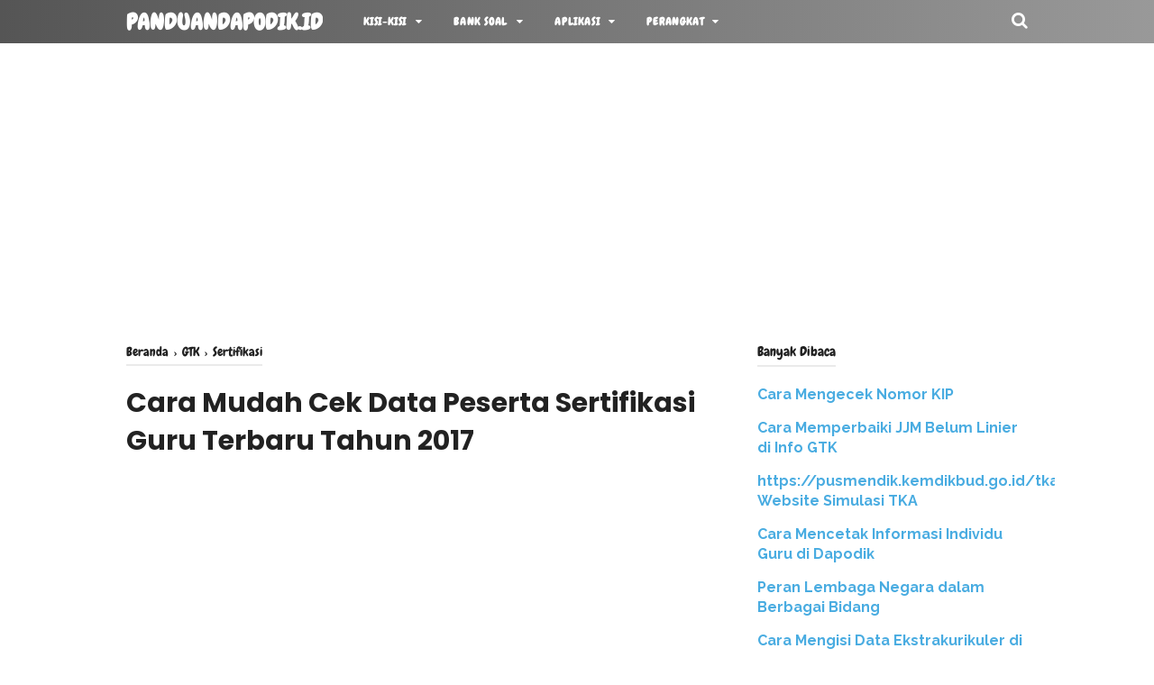

--- FILE ---
content_type: text/html; charset=utf-8
request_url: https://www.google.com/recaptcha/api2/aframe
body_size: 268
content:
<!DOCTYPE HTML><html><head><meta http-equiv="content-type" content="text/html; charset=UTF-8"></head><body><script nonce="qXMH1LNA9m85MfdcX31xMw">/** Anti-fraud and anti-abuse applications only. See google.com/recaptcha */ try{var clients={'sodar':'https://pagead2.googlesyndication.com/pagead/sodar?'};window.addEventListener("message",function(a){try{if(a.source===window.parent){var b=JSON.parse(a.data);var c=clients[b['id']];if(c){var d=document.createElement('img');d.src=c+b['params']+'&rc='+(localStorage.getItem("rc::a")?sessionStorage.getItem("rc::b"):"");window.document.body.appendChild(d);sessionStorage.setItem("rc::e",parseInt(sessionStorage.getItem("rc::e")||0)+1);localStorage.setItem("rc::h",'1769908060384');}}}catch(b){}});window.parent.postMessage("_grecaptcha_ready", "*");}catch(b){}</script></body></html>

--- FILE ---
content_type: text/javascript; charset=UTF-8
request_url: https://www.panduandapodik.id/feeds/posts/summary/-/Sertifikasi?alt=json-in-script&orderby=updated&max-results=0&callback=randomRelatedIndex
body_size: 1028
content:
// API callback
randomRelatedIndex({"version":"1.0","encoding":"UTF-8","feed":{"xmlns":"http://www.w3.org/2005/Atom","xmlns$openSearch":"http://a9.com/-/spec/opensearchrss/1.0/","xmlns$blogger":"http://schemas.google.com/blogger/2008","xmlns$georss":"http://www.georss.org/georss","xmlns$gd":"http://schemas.google.com/g/2005","xmlns$thr":"http://purl.org/syndication/thread/1.0","id":{"$t":"tag:blogger.com,1999:blog-6768901041989188040"},"updated":{"$t":"2025-11-29T19:55:11.726+07:00"},"category":[{"term":"BANK SOAL"},{"term":"Berita"},{"term":"GTK"},{"term":"Dapodik"},{"term":"Kelas 10"},{"term":"PAT"},{"term":"PAS"},{"term":"KURIKULUM MERDEKA"},{"term":"Kelas 11"},{"term":"Sertifikasi"},{"term":"Soal"},{"term":"Kelas 12"},{"term":"Dapodikmen"},{"term":"SMK"},{"term":"UN"},{"term":"UJIAN SEKOLAH"},{"term":"Perangkat"},{"term":"Kelas 7"},{"term":"Materi"},{"term":"Alamat"},{"term":"SMA"},{"term":"PKn"},{"term":"Buku"},{"term":"UNBK"},{"term":"Guru Pembelajar"},{"term":"PMP"},{"term":"Kisi-Kisi"},{"term":"USBN"},{"term":"SMP"},{"term":"Kelas 8"},{"term":"PPPK"},{"term":"PPG"},{"term":"KISI-KISI PAS"},{"term":"SAS"},{"term":"Kelas 9"},{"term":"RPP"},{"term":"SSCN"},{"term":"e-Rapor"},{"term":"BOS"},{"term":"PIP"},{"term":"Kaldik"},{"term":"NUPTK"},{"term":"Akreditasi PAUD"},{"term":"PPKn"},{"term":"Operator"},{"term":"Akreditasi"},{"term":"PERMENDIKBUD"},{"term":"PTS"},{"term":"Lowongan Kerja"},{"term":"Sosiologi"},{"term":"Verval"},{"term":"Word"},{"term":"MODUL AJAR"},{"term":"Peraturan"},{"term":"UKK"},{"term":"Aplikasi MPD"},{"term":"Kelas 4"},{"term":"Soal PTS"},{"term":"TKA"},{"term":"Siswa"},{"term":"ASESMEN"},{"term":"IPS"},{"term":"MODUL PKP"},{"term":"Paraturan"},{"term":"SD"},{"term":"UKPPG"},{"term":"ABM"},{"term":"CP"},{"term":"Informatika"},{"term":"KEPMENDIKBUD"},{"term":"Kelas 1"},{"term":"Kelas 5"},{"term":"PJOK"},{"term":"PLS"},{"term":"PPDB"},{"term":"Silabus"},{"term":"11"},{"term":"ASAT"},{"term":"Aplikasi RKAS"},{"term":"Aplikasi Takola"},{"term":"BUKU SMK"},{"term":"Kampus"},{"term":"Kelas 3"},{"term":"Kelas 6"},{"term":"NUKS\/M"},{"term":"SOAL HARIAN"},{"term":"Sekolah Kedinasan"},{"term":"Tutorial"},{"term":"UKG"},{"term":"e-layanan"},{"term":"ASAS"},{"term":"CPNS"},{"term":"Dapotendik"},{"term":"KELAS 2"},{"term":"PKKS"},{"term":"Pembelajaran"},{"term":"Promes"},{"term":"Prota"},{"term":"SBMPTN"},{"term":"SNMPTN"},{"term":"UAS"}],"title":{"type":"text","$t":"panduandapodik.id"},"subtitle":{"type":"html","$t":""},"link":[{"rel":"http://schemas.google.com/g/2005#feed","type":"application/atom+xml","href":"https:\/\/www.panduandapodik.id\/feeds\/posts\/summary"},{"rel":"self","type":"application/atom+xml","href":"https:\/\/www.blogger.com\/feeds\/6768901041989188040\/posts\/summary\/-\/Sertifikasi?alt=json-in-script\u0026max-results=0\u0026orderby=updated"},{"rel":"alternate","type":"text/html","href":"https:\/\/www.panduandapodik.id\/search\/label\/Sertifikasi"},{"rel":"hub","href":"http://pubsubhubbub.appspot.com/"}],"author":[{"name":{"$t":"Panduan Dapodikdasmen"},"uri":{"$t":"http:\/\/www.blogger.com\/profile\/12450052152341636324"},"email":{"$t":"noreply@blogger.com"},"gd$image":{"rel":"http://schemas.google.com/g/2005#thumbnail","width":"16","height":"16","src":"https:\/\/img1.blogblog.com\/img\/b16-rounded.gif"}}],"generator":{"version":"7.00","uri":"http://www.blogger.com","$t":"Blogger"},"openSearch$totalResults":{"$t":"85"},"openSearch$startIndex":{"$t":"1"},"openSearch$itemsPerPage":{"$t":"0"}}});

--- FILE ---
content_type: text/javascript; charset=UTF-8
request_url: https://www.panduandapodik.id/feeds/posts/summary/-/Sertifikasi?alt=json-in-script&orderby=updated&start-index=44&max-results=8&callback=showRelatedPost
body_size: 4434
content:
// API callback
showRelatedPost({"version":"1.0","encoding":"UTF-8","feed":{"xmlns":"http://www.w3.org/2005/Atom","xmlns$openSearch":"http://a9.com/-/spec/opensearchrss/1.0/","xmlns$blogger":"http://schemas.google.com/blogger/2008","xmlns$georss":"http://www.georss.org/georss","xmlns$gd":"http://schemas.google.com/g/2005","xmlns$thr":"http://purl.org/syndication/thread/1.0","id":{"$t":"tag:blogger.com,1999:blog-6768901041989188040"},"updated":{"$t":"2025-11-29T19:55:11.726+07:00"},"category":[{"term":"BANK SOAL"},{"term":"Berita"},{"term":"GTK"},{"term":"Dapodik"},{"term":"Kelas 10"},{"term":"PAT"},{"term":"PAS"},{"term":"KURIKULUM MERDEKA"},{"term":"Kelas 11"},{"term":"Sertifikasi"},{"term":"Soal"},{"term":"Kelas 12"},{"term":"Dapodikmen"},{"term":"SMK"},{"term":"UN"},{"term":"UJIAN SEKOLAH"},{"term":"Perangkat"},{"term":"Kelas 7"},{"term":"Materi"},{"term":"Alamat"},{"term":"SMA"},{"term":"PKn"},{"term":"Buku"},{"term":"UNBK"},{"term":"Guru Pembelajar"},{"term":"PMP"},{"term":"Kisi-Kisi"},{"term":"USBN"},{"term":"SMP"},{"term":"Kelas 8"},{"term":"PPPK"},{"term":"PPG"},{"term":"KISI-KISI PAS"},{"term":"SAS"},{"term":"Kelas 9"},{"term":"RPP"},{"term":"SSCN"},{"term":"e-Rapor"},{"term":"BOS"},{"term":"PIP"},{"term":"Kaldik"},{"term":"NUPTK"},{"term":"Akreditasi PAUD"},{"term":"PPKn"},{"term":"Operator"},{"term":"Akreditasi"},{"term":"PERMENDIKBUD"},{"term":"PTS"},{"term":"Lowongan Kerja"},{"term":"Sosiologi"},{"term":"Verval"},{"term":"Word"},{"term":"MODUL AJAR"},{"term":"Peraturan"},{"term":"UKK"},{"term":"Aplikasi MPD"},{"term":"Kelas 4"},{"term":"Soal PTS"},{"term":"TKA"},{"term":"Siswa"},{"term":"ASESMEN"},{"term":"IPS"},{"term":"MODUL PKP"},{"term":"Paraturan"},{"term":"SD"},{"term":"UKPPG"},{"term":"ABM"},{"term":"CP"},{"term":"Informatika"},{"term":"KEPMENDIKBUD"},{"term":"Kelas 1"},{"term":"Kelas 5"},{"term":"PJOK"},{"term":"PLS"},{"term":"PPDB"},{"term":"Silabus"},{"term":"11"},{"term":"ASAT"},{"term":"Aplikasi RKAS"},{"term":"Aplikasi Takola"},{"term":"BUKU SMK"},{"term":"Kampus"},{"term":"Kelas 3"},{"term":"Kelas 6"},{"term":"NUKS\/M"},{"term":"SOAL HARIAN"},{"term":"Sekolah Kedinasan"},{"term":"Tutorial"},{"term":"UKG"},{"term":"e-layanan"},{"term":"ASAS"},{"term":"CPNS"},{"term":"Dapotendik"},{"term":"KELAS 2"},{"term":"PKKS"},{"term":"Pembelajaran"},{"term":"Promes"},{"term":"Prota"},{"term":"SBMPTN"},{"term":"SNMPTN"},{"term":"UAS"}],"title":{"type":"text","$t":"panduandapodik.id"},"subtitle":{"type":"html","$t":""},"link":[{"rel":"http://schemas.google.com/g/2005#feed","type":"application/atom+xml","href":"https:\/\/www.panduandapodik.id\/feeds\/posts\/summary"},{"rel":"self","type":"application/atom+xml","href":"https:\/\/www.blogger.com\/feeds\/6768901041989188040\/posts\/summary\/-\/Sertifikasi?alt=json-in-script\u0026start-index=44\u0026max-results=8\u0026orderby=updated"},{"rel":"alternate","type":"text/html","href":"https:\/\/www.panduandapodik.id\/search\/label\/Sertifikasi"},{"rel":"hub","href":"http://pubsubhubbub.appspot.com/"},{"rel":"previous","type":"application/atom+xml","href":"https:\/\/www.blogger.com\/feeds\/6768901041989188040\/posts\/summary\/-\/Sertifikasi\/-\/Sertifikasi?alt=json-in-script\u0026start-index=36\u0026max-results=8\u0026orderby=updated"},{"rel":"next","type":"application/atom+xml","href":"https:\/\/www.blogger.com\/feeds\/6768901041989188040\/posts\/summary\/-\/Sertifikasi\/-\/Sertifikasi?alt=json-in-script\u0026start-index=52\u0026max-results=8\u0026orderby=updated"}],"author":[{"name":{"$t":"Panduan Dapodikdasmen"},"uri":{"$t":"http:\/\/www.blogger.com\/profile\/12450052152341636324"},"email":{"$t":"noreply@blogger.com"},"gd$image":{"rel":"http://schemas.google.com/g/2005#thumbnail","width":"16","height":"16","src":"https:\/\/img1.blogblog.com\/img\/b16-rounded.gif"}}],"generator":{"version":"7.00","uri":"http://www.blogger.com","$t":"Blogger"},"openSearch$totalResults":{"$t":"85"},"openSearch$startIndex":{"$t":"44"},"openSearch$itemsPerPage":{"$t":"8"},"entry":[{"id":{"$t":"tag:blogger.com,1999:blog-6768901041989188040.post-7207476221129101394"},"published":{"$t":"2017-11-09T04:51:00.003+07:00"},"updated":{"$t":"2017-11-09T04:51:52.229+07:00"},"category":[{"scheme":"http://www.blogger.com/atom/ns#","term":"GTK"},{"scheme":"http://www.blogger.com/atom/ns#","term":"Sertifikasi"}],"title":{"type":"text","$t":"Daftar Linieritas Kualifikasi S-1\/D-IV dengan Program Studi PPG Dalam Jabatan"},"summary":{"type":"text","$t":"\nDaftar Linieritas Kualifikasi S-1\/D-IV dengan Program Studi PPG Dalam Jabatan -\u0026nbsp;Sahabat guru, sebelumnya saya ucapkan selamat bagi anda yang telah mendapatkan undangan Pendidikan Profesi Guru (PPG) Dalam Jabatan Tahun 2017. Sedangkan bagi anda yang belum mendapat undangan harap bersabar, pasti setelah anda memenuhi syarat yang ditentukan suatu saat akan memperoleh undangan tersebut. Yang "},"link":[{"rel":"edit","type":"application/atom+xml","href":"https:\/\/www.blogger.com\/feeds\/6768901041989188040\/posts\/default\/7207476221129101394"},{"rel":"self","type":"application/atom+xml","href":"https:\/\/www.blogger.com\/feeds\/6768901041989188040\/posts\/default\/7207476221129101394"},{"rel":"alternate","type":"text/html","href":"https:\/\/www.panduandapodik.id\/2017\/11\/daftar-linieritas-kualifikasi-s-1d-iv.html","title":"Daftar Linieritas Kualifikasi S-1\/D-IV dengan Program Studi PPG Dalam Jabatan"}],"author":[{"name":{"$t":"Panduan Dapodikdasmen"},"uri":{"$t":"http:\/\/www.blogger.com\/profile\/12450052152341636324"},"email":{"$t":"noreply@blogger.com"},"gd$image":{"rel":"http://schemas.google.com/g/2005#thumbnail","width":"16","height":"16","src":"https:\/\/img1.blogblog.com\/img\/b16-rounded.gif"}}],"media$thumbnail":{"xmlns$media":"http://search.yahoo.com/mrss/","url":"https:\/\/blogger.googleusercontent.com\/img\/b\/R29vZ2xl\/AVvXsEhE3x5ZM7jZVTBclUkx0MizeiNNEixIRiS3lZ2jDWPZbx8tV2k5uR_Mv944UXswRvFaa75we4f2epqLBBlB2DTlvU9Yu-PPaGCze8-oVX5Gb6tGYUHd5KCNXG0EvcBTHmiUPaXhnXCOpl7t\/s72-c\/Daftar+Linieritas+Kualifikasi+dengan+Program+Studi+PPG+Dalam+Jabatan.png","height":"72","width":"72"}},{"id":{"$t":"tag:blogger.com,1999:blog-6768901041989188040.post-7672920673042990511"},"published":{"$t":"2017-11-08T04:44:00.000+07:00"},"updated":{"$t":"2017-11-08T04:44:31.659+07:00"},"category":[{"scheme":"http://www.blogger.com/atom/ns#","term":"GTK"},{"scheme":"http://www.blogger.com/atom/ns#","term":"Sertifikasi"}],"title":{"type":"text","$t":"Panduan Mendaftar PPG melalui SIM PKB"},"summary":{"type":"text","$t":"Pada kesempatan kali ini Admin akan membagikan informasi mengenai Panduan Mendaftar PPG melalui SIM PKB. Sebab banyak dari rekan-rekan guru yang menanyakan tentang cara mendaftar PPG Tahun 2017.\n\n\n\n\n\nSebelumnya, perlu diketahui bersama bahwa terdapat informasi dari admin PPG kemdikbud tentang Program PPG Dalam Jabatan 2017 yang dikirim ke Akun SIM PKB guru terpilih.\n\nGuru yang mendapat undangan "},"link":[{"rel":"edit","type":"application/atom+xml","href":"https:\/\/www.blogger.com\/feeds\/6768901041989188040\/posts\/default\/7672920673042990511"},{"rel":"self","type":"application/atom+xml","href":"https:\/\/www.blogger.com\/feeds\/6768901041989188040\/posts\/default\/7672920673042990511"},{"rel":"alternate","type":"text/html","href":"https:\/\/www.panduandapodik.id\/2017\/11\/panduan-mendaftar-ppg-melalui-sim-pkb.html","title":"Panduan Mendaftar PPG melalui SIM PKB"}],"author":[{"name":{"$t":"Panduan Dapodikdasmen"},"uri":{"$t":"http:\/\/www.blogger.com\/profile\/12450052152341636324"},"email":{"$t":"noreply@blogger.com"},"gd$image":{"rel":"http://schemas.google.com/g/2005#thumbnail","width":"16","height":"16","src":"https:\/\/img1.blogblog.com\/img\/b16-rounded.gif"}}],"media$thumbnail":{"xmlns$media":"http://search.yahoo.com/mrss/","url":"https:\/\/blogger.googleusercontent.com\/img\/b\/R29vZ2xl\/AVvXsEjOcx1DSV7XLZ6WEiWUBKrYQmmRJ_DQ0hksdj6b0PIbc4YqcA0DCD93_8OdUHSS7raJ5Eo6zTD7fOwq0YK2HjabrH2RbO_TRyvWRYO78QrBBFH9kl0Ku4Qn3MasCYUAI4SwxKm-h19mJNcw\/s72-c\/_20171108_044037.JPG","height":"72","width":"72"}},{"id":{"$t":"tag:blogger.com,1999:blog-6768901041989188040.post-5005878265700270757"},"published":{"$t":"2017-11-06T04:45:00.002+07:00"},"updated":{"$t":"2017-11-06T04:47:16.590+07:00"},"category":[{"scheme":"http://www.blogger.com/atom/ns#","term":"GTK"},{"scheme":"http://www.blogger.com/atom/ns#","term":"Sertifikasi"}],"title":{"type":"text","$t":"Syarat Pendaftaran Peserta PPG Dalam Jabatan"},"summary":{"type":"text","$t":"Syarat Pendaftaran Peserta PPG Dalam Jabatan -\u0026nbsp;Sahabat Guru, pada artikel sebelumnya admin telah memberikan informasi mengenai pembukaan pendaftaran peserta Pendidikan Profesi Guru (PPG) Dalam Jabatan untuk Tahun 2018. Agar bisa mengetahui apakah bapak dan Ibu Guru masuk dalam program tersebut, silahkan buka akun SIM PKB anda masing-masing.\n\n\n\n\n\nSayangnya, tidak semua guru bisa menjadi "},"link":[{"rel":"edit","type":"application/atom+xml","href":"https:\/\/www.blogger.com\/feeds\/6768901041989188040\/posts\/default\/5005878265700270757"},{"rel":"self","type":"application/atom+xml","href":"https:\/\/www.blogger.com\/feeds\/6768901041989188040\/posts\/default\/5005878265700270757"},{"rel":"alternate","type":"text/html","href":"https:\/\/www.panduandapodik.id\/2017\/11\/syarat-pendaftaran-peserta-ppg-dalam.html","title":"Syarat Pendaftaran Peserta PPG Dalam Jabatan"}],"author":[{"name":{"$t":"Panduan Dapodikdasmen"},"uri":{"$t":"http:\/\/www.blogger.com\/profile\/12450052152341636324"},"email":{"$t":"noreply@blogger.com"},"gd$image":{"rel":"http://schemas.google.com/g/2005#thumbnail","width":"16","height":"16","src":"https:\/\/img1.blogblog.com\/img\/b16-rounded.gif"}}],"media$thumbnail":{"xmlns$media":"http://search.yahoo.com/mrss/","url":"https:\/\/blogger.googleusercontent.com\/img\/b\/R29vZ2xl\/AVvXsEjbqshB_ahRLwMFRqYZrpgKEZXyGQ-OrFZ6QCJlupZKhhyyQ7E1BZzOGkgx5guuB8MuUpo8P5T3r-jLx91G5ttu5oGBysqQ9K96kSWyNfRhQXuIkISw0sLeIMoeZUSgkG-dNVGhStGAymMw\/s72-c\/PPG+Dalam+Jabatan.png","height":"72","width":"72"}},{"id":{"$t":"tag:blogger.com,1999:blog-6768901041989188040.post-7701302139679143896"},"published":{"$t":"2017-11-04T05:05:00.001+07:00"},"updated":{"$t":"2017-11-04T05:05:13.509+07:00"},"category":[{"scheme":"http://www.blogger.com/atom/ns#","term":"GTK"},{"scheme":"http://www.blogger.com/atom/ns#","term":"Sertifikasi"}],"title":{"type":"text","$t":"Pendaftaran Calon Peserta PPG Dalam Jabatan Tahun 2017 "},"summary":{"type":"text","$t":"\nPendaftaran Calon Peserta PPG Dalam Jabatan Tahun 2017 -\u0026nbsp;Berdasarkan Surat resmi daari Direktorat Jendral Guru dan Tenaga Kependidikan (Dirjen GTK) Kemendikbud yan bernomor: 32110\/B.B4\/GT\/2017 dengan tanggal 31 Oktober 2017 telah disampaikan bahwa Kemendikbud akan mengadakan pendataan terhadap Calon Peserta Pendidikan Profesi Guru dalam Jabatan (PPG-J) yang akan diselenggarakan mulai pada "},"link":[{"rel":"edit","type":"application/atom+xml","href":"https:\/\/www.blogger.com\/feeds\/6768901041989188040\/posts\/default\/7701302139679143896"},{"rel":"self","type":"application/atom+xml","href":"https:\/\/www.blogger.com\/feeds\/6768901041989188040\/posts\/default\/7701302139679143896"},{"rel":"alternate","type":"text/html","href":"https:\/\/www.panduandapodik.id\/2017\/11\/pendaftaran-calon-peserta-ppg-dalam.html","title":"Pendaftaran Calon Peserta PPG Dalam Jabatan Tahun 2017 "}],"author":[{"name":{"$t":"Panduan Dapodikdasmen"},"uri":{"$t":"http:\/\/www.blogger.com\/profile\/12450052152341636324"},"email":{"$t":"noreply@blogger.com"},"gd$image":{"rel":"http://schemas.google.com/g/2005#thumbnail","width":"16","height":"16","src":"https:\/\/img1.blogblog.com\/img\/b16-rounded.gif"}}],"media$thumbnail":{"xmlns$media":"http://search.yahoo.com/mrss/","url":"https:\/\/blogger.googleusercontent.com\/img\/b\/R29vZ2xl\/AVvXsEht8AFonO681R-_xZfLnhpH5W522UW8Kk9FT_6LiI1L_ZeM01mXRJutKXJW58TR-D7nQorIsCrS-UukXTcM9DadpdST43hZLr2oxAdvaKwX7KLpbLFW34TZgw0cNvSYyl1fY2RTU4_meiDV\/s72-c\/GPO.png","height":"72","width":"72"}},{"id":{"$t":"tag:blogger.com,1999:blog-6768901041989188040.post-8922672774125824667"},"published":{"$t":"2017-11-03T05:03:00.001+07:00"},"updated":{"$t":"2017-11-03T05:03:40.144+07:00"},"category":[{"scheme":"http://www.blogger.com/atom/ns#","term":"GTK"},{"scheme":"http://www.blogger.com/atom/ns#","term":"Sertifikasi"}],"title":{"type":"text","$t":"Tanya Jawab Seputar Dapodik Info GTK"},"summary":{"type":"text","$t":"\n\u0026nbsp;Info GTK adalah salah satu bagian terpenting dari proses pemberian berbagai macam tunjangan kepada para guru. Pada layanan Info GTK, guru bisa melakukan pengecekan atas validitas datanya untuk keperluan penerbitan SKTP.\n\n\n\n\n\nNamun pada praktiknya, kerap kali kita melihat data yang terdapat dalam Info GTK bermasalah. Pastinya anda akan bertanya-tanya bagaimana ya untuk mengatasi masalah "},"link":[{"rel":"edit","type":"application/atom+xml","href":"https:\/\/www.blogger.com\/feeds\/6768901041989188040\/posts\/default\/8922672774125824667"},{"rel":"self","type":"application/atom+xml","href":"https:\/\/www.blogger.com\/feeds\/6768901041989188040\/posts\/default\/8922672774125824667"},{"rel":"alternate","type":"text/html","href":"https:\/\/www.panduandapodik.id\/2017\/11\/tanya-jawab-seputar-dapodik-info-gtk.html","title":"Tanya Jawab Seputar Dapodik Info GTK"}],"author":[{"name":{"$t":"Panduan Dapodikdasmen"},"uri":{"$t":"http:\/\/www.blogger.com\/profile\/12450052152341636324"},"email":{"$t":"noreply@blogger.com"},"gd$image":{"rel":"http://schemas.google.com/g/2005#thumbnail","width":"16","height":"16","src":"https:\/\/img1.blogblog.com\/img\/b16-rounded.gif"}}],"media$thumbnail":{"xmlns$media":"http://search.yahoo.com/mrss/","url":"https:\/\/blogger.googleusercontent.com\/img\/b\/R29vZ2xl\/AVvXsEgjOZ2H1lS7eLhXNhoKcOhjgLthfuUcfwrqm-KIXg_56fQt63vsdKyYTUzWkZHYFhkOWpK5C009L3NISFHJpytiGsQkoeAyIxMk21x87uTTfNJCm2WtXqJXNsoxfI2ufia5cIzq4Lc1tSxF\/s72-c\/cek+info+gtk.png","height":"72","width":"72"}},{"id":{"$t":"tag:blogger.com,1999:blog-6768901041989188040.post-9103709708030370158"},"published":{"$t":"2017-10-21T05:06:00.000+07:00"},"updated":{"$t":"2017-10-21T05:06:24.903+07:00"},"category":[{"scheme":"http://www.blogger.com/atom/ns#","term":"GTK"},{"scheme":"http://www.blogger.com/atom/ns#","term":"Sertifikasi"}],"title":{"type":"text","$t":"Jadwal Login Aplikasi SIM PKB (Info GTK)"},"summary":{"type":"text","$t":"Aplikasi SIM PKB saat ini, selain diakses untuk melakukan login pelatihan Guru Pembelajar\/PKB juga dipakai para guru untuk mengakses login ke dalam lembar Info GTK. Akibatnya, tingkat kunjungan pada aplikasi ini menjadi sangat padat sekali.\n\n\n\n\n\nUntuk itu, maka Direktorat Pembinaan Tendik Dikdasmen, memutuskan agar para GTK untuk membagi ataupun menjadwal akses dalam melakukan login ke dalam web "},"link":[{"rel":"edit","type":"application/atom+xml","href":"https:\/\/www.blogger.com\/feeds\/6768901041989188040\/posts\/default\/9103709708030370158"},{"rel":"self","type":"application/atom+xml","href":"https:\/\/www.blogger.com\/feeds\/6768901041989188040\/posts\/default\/9103709708030370158"},{"rel":"alternate","type":"text/html","href":"https:\/\/www.panduandapodik.id\/2017\/10\/jadwal-login-aplikasi-sim-pkb-info-gtk.html","title":"Jadwal Login Aplikasi SIM PKB (Info GTK)"}],"author":[{"name":{"$t":"Unknown"},"email":{"$t":"noreply@blogger.com"},"gd$image":{"rel":"http://schemas.google.com/g/2005#thumbnail","width":"16","height":"16","src":"https:\/\/img1.blogblog.com\/img\/b16-rounded.gif"}}],"media$thumbnail":{"xmlns$media":"http://search.yahoo.com/mrss/","url":"https:\/\/blogger.googleusercontent.com\/img\/b\/R29vZ2xl\/AVvXsEg4TBzQ__RniitkwgorhHNczf5NlnrF1gUcOnPLcQbTYFDn7914Jys-ZLs_WiynYvJD0Gk0n6kUVJymAtqoHrNIaQR9G1qRl606S6ktluII-h4cOzdLFHraIWtm_Q6VuOY8Y4CoBAZj3VE\/s72-c\/SIM+PKB.png","height":"72","width":"72"}},{"id":{"$t":"tag:blogger.com,1999:blog-6768901041989188040.post-8852735810975381861"},"published":{"$t":"2017-10-13T04:58:00.001+07:00"},"updated":{"$t":"2017-10-13T04:58:29.316+07:00"},"category":[{"scheme":"http://www.blogger.com/atom/ns#","term":"GTK"},{"scheme":"http://www.blogger.com/atom/ns#","term":"Sertifikasi"}],"title":{"type":"text","$t":"Cara Cek Keaktifan Guru PNS di BKN untuk Sertifikasi "},"summary":{"type":"text","$t":"Bagi Bapak dan Ibu guru Pegawai Negeri Sipil (PNS), pernahkah anda mengalami data keaktifan anda dinyatakan belum terverifikasi oleh Badan Kepegawaian Negara (BKN)?\n\nJika anda pernah mengalami hal itu, atau saat ini sedang mengalaminya maka silahkan simak artikel mengenai Cara Cek Keaktifan Guru PNS di BKN untuk Sertifikasi berikut ini.\n\n\n\n\n\nPerlu anda ketahui bahwa, data keaktifan yang "},"link":[{"rel":"edit","type":"application/atom+xml","href":"https:\/\/www.blogger.com\/feeds\/6768901041989188040\/posts\/default\/8852735810975381861"},{"rel":"self","type":"application/atom+xml","href":"https:\/\/www.blogger.com\/feeds\/6768901041989188040\/posts\/default\/8852735810975381861"},{"rel":"alternate","type":"text/html","href":"https:\/\/www.panduandapodik.id\/2017\/10\/cara-cek-keaktifan-guru-pns-di-bkn.html","title":"Cara Cek Keaktifan Guru PNS di BKN untuk Sertifikasi "}],"author":[{"name":{"$t":"Panduan Dapodikdasmen"},"uri":{"$t":"http:\/\/www.blogger.com\/profile\/12450052152341636324"},"email":{"$t":"noreply@blogger.com"},"gd$image":{"rel":"http://schemas.google.com/g/2005#thumbnail","width":"16","height":"16","src":"https:\/\/img1.blogblog.com\/img\/b16-rounded.gif"}}],"media$thumbnail":{"xmlns$media":"http://search.yahoo.com/mrss/","url":"https:\/\/blogger.googleusercontent.com\/img\/b\/R29vZ2xl\/AVvXsEixv7fD_ezdzftaohctmB4vEEslAfqTkq5TwgPzHA0Ui8sem4MDuk-8fGFK545SPno3uZyEX_og0ovKuq1GSL7LgrnmFZjCmkwZEgWpT1EMorHh1z9aFp2ilUKxEaOrMw6cNO5POOh0ddTo\/s72-c\/Cara+Cek+Keaktifan+Guru+PNS+di+BKN+untuk+Sertifikasi.png","height":"72","width":"72"}},{"id":{"$t":"tag:blogger.com,1999:blog-6768901041989188040.post-5058169475787908858"},"published":{"$t":"2017-10-10T04:34:00.000+07:00"},"updated":{"$t":"2017-10-10T04:34:58.212+07:00"},"category":[{"scheme":"http://www.blogger.com/atom/ns#","term":"GTK"},{"scheme":"http://www.blogger.com/atom/ns#","term":"Sertifikasi"}],"title":{"type":"text","$t":"Cara Cek SK Inpassing Guru Bukan PNS Terbaru"},"summary":{"type":"text","$t":"Cara Cek SK Inpassing Guru Bukan PNS Terbaru -\u0026nbsp;Sesuai dengan surat edaran yang bernomor 32307\/A.A3\/KP\/2016 tanggal 30 Juni 2016 mengenai Pengesahan SK Inpassing Guru Bukan PNS, dijelaskan bahwa pengesahan atau legalisir SK Inpassing Guru Bukan PNS, terhitung mulai dari tanggal 1 Juli 2016 tidak akan lagi dilaksanakan oleh Biro Kepegawaian Kementerian Pendidikan dan Kebudayaan (Kemendikbud).\n"},"link":[{"rel":"edit","type":"application/atom+xml","href":"https:\/\/www.blogger.com\/feeds\/6768901041989188040\/posts\/default\/5058169475787908858"},{"rel":"self","type":"application/atom+xml","href":"https:\/\/www.blogger.com\/feeds\/6768901041989188040\/posts\/default\/5058169475787908858"},{"rel":"alternate","type":"text/html","href":"https:\/\/www.panduandapodik.id\/2017\/10\/cara-cek-sk-inpassing-guru-bukan-pns.html","title":"Cara Cek SK Inpassing Guru Bukan PNS Terbaru"}],"author":[{"name":{"$t":"Panduan Dapodikdasmen"},"uri":{"$t":"http:\/\/www.blogger.com\/profile\/12450052152341636324"},"email":{"$t":"noreply@blogger.com"},"gd$image":{"rel":"http://schemas.google.com/g/2005#thumbnail","width":"16","height":"16","src":"https:\/\/img1.blogblog.com\/img\/b16-rounded.gif"}}],"media$thumbnail":{"xmlns$media":"http://search.yahoo.com/mrss/","url":"https:\/\/blogger.googleusercontent.com\/img\/b\/R29vZ2xl\/AVvXsEi9_utII-Na52hL2yOcPzhSCavdAX6Ovh-_fP3L7empkaLrbHQhW3K8gAQE4EOdn6I9oAxwlfiC6mQfJwB2THMEkNg1MA1N4wvYeSzYzUvGhdyi1TkZWA0knazKW5SnSK5wyc6PKlvjUt-z\/s72-c\/Cara+Cek+SK+Inpassing+Guru+Bukan+PNS+Terbaru.png","height":"72","width":"72"}}]}});